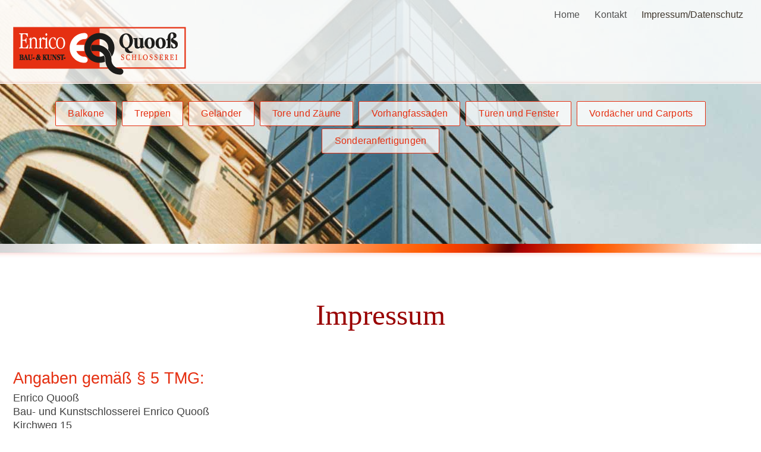

--- FILE ---
content_type: text/html; charset=UTF-8
request_url: https://www.eq-metall.de/impressum-bau-kunstschlosserei-pirna.html
body_size: 25115
content:
<!DOCTYPE html>
<html lang="de">
<head>

      <meta charset="UTF-8">
    <title>Impressum - Bau- und Kunstschlosserei Quooß, Metallbau</title>
    <base href="https://www.eq-metall.de/">

          <meta name="robots" content="index,follow">
      <meta name="description" content="Impressum | Bau- und Kunstschlosserei Enrico Quooß · Kirchweg 15 · 01796 Pirna · Telefon +49 3501 54100 · www.eq-metall.de · post@eq-metall.de">
      <meta name="generator" content="Contao Open Source CMS">
    
    
    <meta name="viewport" content="width=device-width,initial-scale=1.0">
    <style>#header{height:410px}</style>
    <link rel="stylesheet" href="/assets/css/layout.min.css,responsive.min.css,reset.min.css,mediabox-black.m...-062bc4e6.css">        <script src="/assets/js/mootools.min.js-a0e1115c.js"></script>  
</head>
<body id="top" class="imp-datensch">

      
    <div id="wrapper">

                        <header id="header">
            <div class="inside">
              
<div class="mod_article block">
	<div class="mod_article__inner">
		
<!-- indexer::stop -->
<nav class="mod_navigation block" id="navi-02-impressum">

  
  <a href="/impressum-bau-kunstschlosserei-pirna.html#skipNavigation6" class="invisible">Navigation überspringen</a>

  
<ul class="level_1">
            <li class="sibling"><a href="/" title="Start" class="sibling">Home</a></li>
                <li class="sibling"><a href="/kontakt-bau-kunst-schlosserei-quooss-pirna.html" title="Kontakt, Anfahrt" class="sibling">Kontakt</a></li>
                <li class="active imp-datensch"><strong class="active imp-datensch">Impressum/Datenschutz</strong></li>
      </ul>

  <span id="skipNavigation6" class="invisible"></span>

</nav>
<!-- indexer::continue -->

	</div>
</div>
<div class="mod_article block">
	<div class="mod_article__inner">
		<div class="logo-quooss-cl content-image">            
                                <figure>
                                                                <a href="/">                                                                                    <img src="/files/quooss/hg/logo-kunstschlosserei_quooss_pirna.png" alt="Bau- und Kunstschlosserei Enrico Quooß - Metallbau" title="Bau- und Kunstschlosserei Enrico Quooß - Metallbau in Pirna, Sachsen" width="291" height="81">
            
                                        
            </a>
                    
                                        </figure>
            </div>



  

	</div>
</div>
<!-- indexer::stop -->
<nav class="mod_navigation block" id="navi-horizontal">

  
  <a href="/impressum-bau-kunstschlosserei-pirna.html#skipNavigation7" class="invisible">Navigation überspringen</a>

  
<ul class="level_1">
            <li><a href="/balkone-stahl-konstruktion.html" title="Balkone und Balkonanlagen planen &amp; bauen">Balkone</a></li>
                <li><a href="/treppen_stahl_konstruktionen.html" title="Hochwertige Treppen und Geländer für innen und außen">Treppen</a></li>
                <li><a href="/gelaender.html" title="Geländer für Treppen, Balkone, Galerien, zur Absturzsicherung">Geländer</a></li>
                <li><a href="/tore-und-zaeune.html" title="Wir fertigen und restaurieren Tore und Zäune">Tore und Zäune</a></li>
                <li><a href="/vorhangfassaden.html" title="Vorhangfassaden mit Bekleidung aus Trespa, Eternit, Aluminium etc.">Vorhangfassaden</a></li>
                <li><a href="/tueren-und-fenster.html" title="Türen und Fenster aus Stahl-Glas System Schüco Jansen">Türen und Fenster</a></li>
                <li><a href="/vordaecher-carports.html" title="Vordächer, Carports, Wetterschutz auf Kundenwunsch">Vordächer und Carports</a></li>
                <li><a href="/produkte-dienstleistung/sonderanfertigungen.html" title="Sonderanfertigungen nach gewünschten Abmessungen">Sonderanfertigungen</a></li>
      </ul>

  <span id="skipNavigation7" class="invisible"></span>

</nav>
<!-- indexer::continue -->
            </div>
          </header>
              
      
              <div id="container">

                      <main id="main">
              <div class="inside">
                

  <div class="mod_article pb0 block" id="article-50">
    <div class="mod_article__inner">
    
          


                        
    <h1 class="content-headline">Impressum</h1>

    


    
        </div>
  </div>



  <div class="mod_article block" id="article-55">
    <div class="mod_article__inner">
    
          


        <div class="content-text">                                    
    <h2>Angaben gemäß § 5 TMG:</h2>

            
                            
    
                        <div class="rte">
            <p>Enrico Quooß<br>Bau- und Kunstschlosserei Enrico Quooß<br>Kirchweg 15<br>01796 Pirna OT Graupa</p>
<h3>Kontakt:</h3>
<p>Telefon: +49 3501 54100<br>Telefax: +49 3501 541015<br>E-Mail: &#112;&#x6F;&#115;&#x74;&#64;&#x65;&#113;&#x2D;&#109;&#x65;&#116;&#x61;&#108;&#x6C;&#46;&#x64;&#101;</p>
<h3>Umsatzsteuer:</h3>
<p>Umsatzsteuer-Identifikationsnummer gemäß §27 a Umsatzsteuergesetz:<br>DE 140182266</p>
<h3>Verantwortlich für den Inhalt nach § 55 Abs. 2 RStV:</h3>
<p>Enrico Quooß<br>Kirchweg 15<br>01796 Pirna OT Graupa</p>
<h3>Streitschlichtung</h3>
<p>Die Europäische Kommission stellt eine Plattform zur Online-Streitbeilegung (OS) bereit: <a href="https://ec.europa.eu/consumers/odr" target="_blank" rel="noopener">https://ec.europa.eu/consumers/odr</a>.<br>Unsere E-Mail-Adresse finden Sie oben im Impressum.</p>
<p>Wir sind nicht bereit oder verpflichtet, an Streitbeilegungsverfahren vor einer Verbraucherschlichtungsstelle teilzunehmen.</p>
        </div>
    
            </div>






        <div class="content-text">            
                            
    
                        <div class="rte">
            <h3>Haftung für Inhalte</h3>
<p>Als Diensteanbieter sind wir gemäß § 7 Abs.1 TMG für eigene Inhalte auf diesen Seiten nach den allgemeinen Gesetzen verantwortlich. Nach §§ 8 bis 10 TMG sind wir als Diensteanbieter jedoch nicht verpflichtet, übermittelte oder gespeicherte fremde Informationen zu überwachen oder nach Umständen zu forschen, die auf eine rechtswidrige Tätigkeit hinweisen.</p>
<p>Verpflichtungen zur Entfernung oder Sperrung der Nutzung von Informationen nach den allgemeinen Gesetzen bleiben hiervon unberührt. Eine diesbezügliche Haftung ist jedoch erst ab dem Zeitpunkt der Kenntnis einer konkreten Rechtsverletzung möglich. Bei Bekanntwerden von entsprechenden Rechtsverletzungen werden wir diese Inhalte umgehend entfernen.</p>
<h3>Haftung für Links</h3>
<p>Unser Angebot enthält Links zu externen Websites Dritter, auf deren Inhalte wir keinen Einfluss haben. Deshalb können wir für diese fremden Inhalte auch keine Gewähr übernehmen. Für die Inhalte der verlinkten Seiten ist stets der jeweilige Anbieter oder Betreiber der Seiten verantwortlich. Die verlinkten Seiten wurden zum Zeitpunkt der Verlinkung auf mögliche Rechtsverstöße überprüft. Rechtswidrige Inhalte waren zum Zeitpunkt der Verlinkung nicht erkennbar.</p>
<p>Eine permanente inhaltliche Kontrolle der verlinkten Seiten ist jedoch ohne konkrete Anhaltspunkte einer Rechtsverletzung nicht zumutbar. Bei Bekanntwerden von Rechtsverletzungen werden wir derartige Links umgehend entfernen.</p>
<h3>Urheberrecht</h3>
<p>Die durch die Seitenbetreiber erstellten Inhalte und Werke auf diesen Seiten unterliegen dem deutschen Urheberrecht. Die Vervielfältigung, Bearbeitung, Verbreitung und jede Art der Verwertung außerhalb der Grenzen des Urheberrechtes bedürfen der schriftlichen Zustimmung des jeweiligen Autors bzw. Erstellers. Downloads und Kopien dieser Seite sind nur für den privaten, nicht kommerziellen Gebrauch gestattet.</p>
<p>Soweit die Inhalte auf dieser Seite nicht vom Betreiber erstellt wurden, werden die Urheberrechte Dritter beachtet. Insbesondere werden Inhalte Dritter als solche gekennzeichnet. Sollten Sie trotzdem auf eine Urheberrechtsverletzung aufmerksam werden, bitten wir um einen entsprechenden Hinweis. Bei Bekanntwerden von Rechtsverletzungen werden wir derartige Inhalte umgehend entfernen.</p>
        </div>
    
            </div>



    
        </div>
  </div>



  <div class="mod_article block" id="article-56">
    <div class="mod_article__inner">
    
          


                        
    <h2 class="content-headline">Datenschutzhinweise</h2>

    





        <div class="content-text">                                    
    <h3>1. Datenschutz auf einen Blick</h3>

            
                            
    
                        <div class="rte">
            <h4>Allgemeine Hinweise</h4>
<p>Die folgenden Hinweise geben einen einfachen Überblick darüber, was mit Ihren personenbezogenen Daten passiert, wenn Sie unsere Website besuchen. Personenbezogene Daten sind alle Daten, mit denen Sie persönlich identifiziert werden können. Ausführliche Informationen zum Thema Datenschutz entnehmen Sie unserer unter diesem Text aufgeführten Datenschutzerklärung.</p>
<h4>Datenerfassung auf unserer Website</h4>
<p><strong>Wer ist verantwortlich für die Datenerfassung auf dieser Website?</strong></p>
<p>Die Datenverarbeitung auf dieser Website erfolgt durch den Websitebetreiber. Dessen Kontaktdaten können Sie dem Impressum dieser Website entnehmen.</p>
<p><strong>Wie erfassen wir Ihre Daten?</strong></p>
<p>Ihre Daten werden zum einen dadurch erhoben, dass Sie uns diese mitteilen. Hierbei kann es sich z.B. um Daten handeln, die Sie in ein Kontaktformular eingeben.</p>
<p>Andere Daten werden automatisch beim Besuch der Website durch unsere IT-Systeme erfasst. Das sind vor allem technische Daten (z.B. Internetbrowser, Betriebssystem oder Uhrzeit des Seitenaufrufs). Die Erfassung dieser Daten erfolgt automatisch, sobald Sie unsere Website betreten.</p>
<p><strong>Wofür nutzen wir Ihre Daten?</strong></p>
<p>Ein Teil der Daten wird erhoben, um eine fehlerfreie Bereitstellung der Website zu gewährleisten. Andere Daten können zur Analyse Ihres Nutzerverhaltens verwendet werden.</p>
<p><strong>Welche Rechte haben Sie bezüglich Ihrer Daten?</strong></p>
<p>Sie haben jederzeit das Recht unentgeltlich Auskunft über Herkunft, Empfänger und Zweck Ihrer gespeicherten personenbezogenen Daten zu erhalten. Sie haben außerdem ein Recht, die Berichtigung, Sperrung oder Löschung dieser Daten zu verlangen. Hierzu sowie zu weiteren Fragen zum Thema Datenschutz können Sie sich jederzeit unter der im Impressum angegebenen Adresse an uns wenden. Des Weiteren steht Ihnen ein Beschwerderecht bei der zuständigen Aufsichtsbehörde zu.</p>
<h3>2. Allgemeine Hinweise und Pflichtinformationen</h3>
<h4>Datenschutz</h4>
<p>Die Betreiber dieser Seiten nehmen den Schutz Ihrer persönlichen Daten sehr ernst. Wir behandeln Ihre personenbezogenen Daten vertraulich und entsprechend der gesetzlichen Datenschutzvorschriften sowie dieser Datenschutzerklärung.</p>
<p>Wenn Sie diese Website benutzen, werden verschiedene personenbezogene Daten erhoben. Personenbezogene Daten sind Daten, mit denen Sie persönlich identifiziert werden können. Die vorliegende Datenschutzerklärung erläutert, welche Daten wir erheben und wofür wir sie nutzen. Sie erläutert auch, wie und zu welchem Zweck das geschieht.</p>
<p>Wir weisen darauf hin, dass die Datenübertragung im Internet (z.B. bei der Kommunikation per E-Mail) Sicherheitslücken aufweisen kann. Ein lückenloser Schutz der Daten vor dem Zugriff durch Dritte ist nicht möglich.</p>
<h4>Hinweis zur verantwortlichen Stelle</h4>
<p>Die verantwortliche Stelle für die Datenverarbeitung auf dieser Website ist:</p>
<p><strong>Enrico Quooß</strong><br>Kirchweg 15<br>01796 Pirna OT Graupa</p>
<p>Telefon: +49 3501 54100<br>E-Mail: &#112;&#x6F;&#115;&#x74;&#64;&#x65;&#113;&#x2D;&#109;&#x65;&#116;&#x61;&#108;&#x6C;&#46;&#x64;&#101;</p>
<p>Verantwortliche Stelle ist die natürliche oder juristische Person, die allein oder gemeinsam mit anderen über die Zwecke und Mittel der Verarbeitung von personenbezogenen Daten (z.B. Namen, E-Mail-Adressen o. Ä.) entscheidet.</p>
<h4>Widerruf Ihrer Einwilligung zur Datenverarbeitung</h4>
<p>Viele Datenverarbeitungsvorgänge sind nur mit Ihrer ausdrücklichen Einwilligung möglich. Sie können eine bereits erteilte Einwilligung jederzeit widerrufen. Dazu reicht eine formlose Mitteilung per E-Mail an uns. Die Rechtmäßigkeit der bis zum Widerruf erfolgten Datenverarbeitung bleibt vom Widerruf unberührt.</p>
<h4>Beschwerderecht bei der zuständigen Aufsichtsbehörde</h4>
<p>Im Falle datenschutzrechtlicher Verstöße steht dem Betroffenen ein Beschwerderecht bei der zuständigen Aufsichtsbehörde zu. Zuständige Aufsichtsbehörde in datenschutzrechtlichen Fragen ist der Landesdatenschutzbeauftragte des Bundeslandes, in dem unser Unternehmen seinen Sitz hat. Eine Liste der Datenschutzbeauftragten sowie deren Kontaktdaten können folgendem Link entnommen werden: <a href="https://www.bfdi.bund.de/DE/Infothek/Anschriften_Links/anschriften_links-node.html" target="_blank" rel="noopener">https://www.bfdi.bund.de/DE/Infothek/Anschriften_Links/anschriften_links-node.html</a>.</p>
<h4>Recht auf Datenübertragbarkeit</h4>
<p>Sie haben das Recht, Daten, die wir auf Grundlage Ihrer Einwilligung oder in Erfüllung eines Vertrags automatisiert verarbeiten, an sich oder an einen Dritten in einem gängigen, maschinenlesbaren Format aushändigen zu lassen. Sofern Sie die direkte Übertragung der Daten an einen anderen Verantwortlichen verlangen, erfolgt dies nur, soweit es technisch machbar ist.</p>
<h4>SSL- bzw. TLS-Verschlüsselung</h4>
<p>Diese Seite nutzt aus Sicherheitsgründen und zum Schutz der Übertragung vertraulicher Inhalte, wie zum Beispiel Bestellungen oder Anfragen, die Sie an uns als Seitenbetreiber senden, eine SSL-bzw. TLS-Verschlüsselung. Eine verschlüsselte Verbindung erkennen Sie daran, dass die Adresszeile des Browsers von “http://” auf “https://” wechselt und an dem Schloss-Symbol in Ihrer Browserzeile.</p>
<p>Wenn die SSL- bzw. TLS-Verschlüsselung aktiviert ist, können die Daten, die Sie an uns übermitteln, nicht von Dritten mitgelesen werden.</p>
<h4>Auskunft, Sperrung, Löschung</h4>
<p>Sie haben im Rahmen der geltenden gesetzlichen Bestimmungen jederzeit das Recht auf unentgeltliche Auskunft über Ihre gespeicherten personenbezogenen Daten, deren Herkunft und Empfänger und den Zweck der Datenverarbeitung und ggf. ein Recht auf Berichtigung, Sperrung oder Löschung dieser Daten. Hierzu sowie zu weiteren Fragen zum Thema personenbezogene Daten können Sie sich jederzeit unter der im Impressum angegebenen Adresse an uns wenden.</p>
<h4>Widerspruch gegen Werbe-Mails</h4>
<p>Der Nutzung von im Rahmen der Impressumspflicht veröffentlichten Kontaktdaten zur Übersendung von nicht ausdrücklich angeforderter Werbung und Informationsmaterialien wird hiermit widersprochen. Die Betreiber der Seiten behalten sich ausdrücklich rechtliche Schritte im Falle der unverlangten Zusendung von Werbeinformationen, etwa durch Spam-E-Mails, vor.</p>
        </div>
    
            </div>






        <div class="content-text">            
                            
    
                        <div class="rte">
            <div class="ce_text artikelelement-1spaltig block" style="margin-bottom: 36px;">
<h2 style="text-align: left;">3. Datenerfassung auf unserer Website</h2>
<h3>Cookies</h3>
<p>Die Internetseiten verwenden teilweise so genannte Cookies. Cookies richten auf Ihrem Rechner keinen Schaden an und enthalten keine Viren. Cookies dienen dazu, unser Angebot nutzerfreundlicher, effektiver und sicherer zu machen. Cookies sind kleine Textdateien, die auf Ihrem Rechner abgelegt werden und die Ihr Browser speichert.</p>
<p>Die meisten der von uns verwendeten Cookies sind so genannte “Session-Cookies”. Sie werden nach Ende Ihres Besuchs automatisch gelöscht. Andere Cookies bleiben auf Ihrem Endgerät gespeichert bis Sie diese löschen. Diese Cookies ermöglichen es uns, Ihren Browser beim nächsten Besuch wiederzuerkennen.</p>
<p>Sie können Ihren Browser so einstellen, dass Sie über das Setzen von Cookies informiert werden und Cookies nur im Einzelfall erlauben, die Annahme von Cookies für bestimmte Fälle oder generell ausschließen sowie das automatische Löschen der Cookies beim Schließen des Browser aktivieren. Bei der Deaktivierung von Cookies kann die Funktionalität dieser Website eingeschränkt sein.</p>
<p>Cookies, die zur Durchführung des elektronischen Kommunikationsvorgangs oder zur Bereitstellung bestimmter, von Ihnen erwünschter Funktionen (z.B. Warenkorbfunktion) erforderlich sind, werden auf Grundlage von Art. 6 Abs. 1 lit. f DSGVO gespeichert. Der Websitebetreiber hat ein berechtigtes Interesse an der Speicherung von Cookies zur technisch fehlerfreien und optimierten Bereitstellung seiner Dienste. Soweit andere Cookies (z.B. Cookies zur Analyse Ihres Surfverhaltens) gespeichert werden, werden diese in dieser Datenschutzerklärung gesondert behandelt.</p>
<h3>Server-Log-Dateien</h3>
<p>Der Provider der Seiten erhebt und speichert automatisch Informationen in so genannten Server-Log-Dateien, die Ihr Browser automatisch an uns übermittelt. Dies sind:</p>
<ul>
<li>Browsertyp und Browserversion</li>
<li>verwendetes Betriebssystem</li>
<li>Referrer URL</li>
<li>Hostname des zugreifenden Rechners</li>
<li>Uhrzeit der Serveranfrage</li>
<li>IP-Adresse</li>
</ul>
<p>Eine Zusammenführung dieser Daten mit anderen Datenquellen wird nicht vorgenommen.</p>
<p>Grundlage für die Datenverarbeitung ist Art. 6 Abs. 1 lit. f DSGVO, der die Verarbeitung von Daten zur Erfüllung eines Vertrags oder vorvertraglicher Maßnahmen gestattet.</p>
<h3>Kontaktformular</h3>
<p>Wenn Sie uns per Kontaktformular Anfragen zukommen lassen, werden Ihre Angaben aus dem Anfrageformular inklusive der von Ihnen dort angegebenen Kontaktdaten zwecks Bearbeitung der Anfrage und für den Fall von Anschlussfragen bei uns gespeichert. Diese Daten geben wir nicht ohne Ihre Einwilligung weiter.</p>
<p>Die Verarbeitung der in das Kontaktformular eingegebenen Daten erfolgt somit ausschließlich auf Grundlage Ihrer Einwilligung (Art. 6 Abs. 1 lit. a DSGVO). Sie können diese Einwilligung jederzeit widerrufen. Dazu reicht eine formlose Mitteilung per E-Mail an uns. Die Rechtmäßigkeit der bis zum Widerruf erfolgten Datenverarbeitungsvorgänge bleibt vom Widerruf unberührt.</p>
<p>Die von Ihnen im Kontaktformular eingegebenen Daten verbleiben bei uns, bis Sie uns zur Löschung auffordern, Ihre Einwilligung zur Speicherung widerrufen oder der Zweck für die Datenspeicherung entfällt (z.B. nach abgeschlossener Bearbeitung Ihrer Anfrage). Zwingende gesetzliche Bestimmungen – insbesondere Aufbewahrungsfristen – bleiben unberührt.</p>
<p>&nbsp;</p>
<h2 style="text-align: left;">4. Plugins und Tools</h2>
<h3>Google Web Fonts</h3>
<p>Diese Seite nutzt zur einheitlichen Darstellung von Schriftarten so genannte Web Fonts, die von Google bereitgestellt werden. Beim Aufruf einer Seite lädt Ihr Browser die benötigten Web Fonts in ihren Browsercache, um Texte und Schriftarten korrekt anzuzeigen.</p>
<p>Zu diesem Zweck muss der von Ihnen verwendete Browser Verbindung zu den Servern von Google aufnehmen. Hierdurch erlangt Google Kenntnis darüber, dass über Ihre IP-Adresse unsere Website aufgerufen wurde. Die Nutzung von Google Web Fonts erfolgt im Interesse einer einheitlichen und ansprechenden Darstellung unserer Online-Angebote. Dies stellt ein berechtigtes Interesse im Sinne von Art. 6 Abs. 1 lit. f DSGVO dar.</p>
<p>Wenn Ihr Browser Web Fonts nicht unterstützt, wird eine Standardschrift von Ihrem Computer genutzt.</p>
<p>Weitere Informationen zu Google Web Fonts finden Sie unter <a href="https://developers.google.com/fonts/faq" target="_blank" rel="noopener">https://developers.google.com/fonts/faq</a> und in der Datenschutzerklärung von Google: <a href="https://www.google.com/policies/privacy/" target="_blank" rel="noopener">https://www.google.com/policies/privacy/</a>.</p>
<h3>Google Maps</h3>
<p>Diese Seite nutzt über eine API den Kartendienst Google Maps. Anbieter ist die Google Inc., 1600 Amphitheatre Parkway, Mountain View, CA 94043, USA.</p>
<p>Zur Nutzung der Funktionen von Google Maps ist es notwendig, Ihre IP Adresse zu speichern. Diese Informationen werden in der Regel an einen Server von Google in den USA übertragen und dort gespeichert. Der Anbieter dieser Seite hat keinen Einfluss auf diese Datenübertragung.</p>
<p>Die Nutzung von Google Maps erfolgt im Interesse einer ansprechenden Darstellung unserer Online-Angebote und an einer leichten Auffindbarkeit der von uns auf der Website angegebenen Orte. Dies stellt ein berechtigtes Interesse im Sinne von Art. 6 Abs. 1 lit. f DSGVO dar.</p>
<p>Mehr Informationen zum Umgang mit Nutzerdaten finden Sie in der Datenschutzerklärung von Google: <a href="https://www.google.de/intl/de/policies/privacy/" target="_blank" rel="noopener">https://www.google.de/intl/de/policies/privacy/</a>.</p>
</div>
        </div>
    
            </div>



    
        </div>
  </div>

              </div>
                          </main>
          
                                
                                
        </div>
      
      
  
<div id="fuss1">
  <div class="inside">
    
<div class="mod_article block">
		<div class="mod_article__inner flex">


        <div class="sp-2-1 content-image">            
                                <figure>
                                                                                                                    <img src="/files/quooss/hg/bundespreis-handwerk--denkmalpflege.gif" alt="Bundespreis für Handwerk in der Denkmalpflege" title="Bundespreis für Handwerk in der Denkmalpflege" width="240" height="160">
            
                                        
                    
                                        </figure>
            </div>






        <div class="sp-2-1 anschrift-rechts-u content-text">                                    
    <h3>Bau- und Kunstschlosserei Enrico Quooß</h3>

            
                            
    
                        <div class="rte">
            <p>Kirchweg 15<br>01796 Pirna OT Graupa<br>Telefon <a href="tel:+49350154100">+49 3501 - 54 10 0</a><br>Telefax +49 3501 - 54 10 15<br><a href="&#109;&#97;&#105;&#108;&#116;&#111;&#58;&#112;&#x6F;&#115;&#x74;&#64;&#x65;&#113;&#x2D;&#109;&#x65;&#116;&#x61;&#108;&#x6C;&#46;&#x64;&#101;">&#112;&#x6F;&#115;&#x74;&#64;&#x65;&#113;&#x2D;&#109;&#x65;&#116;&#x61;&#108;&#x6C;&#46;&#x64;&#101;</a></p>
        </div>
    
            </div>




</div>  

</div>  </div>
</div>

                        <footer id="footer">
            <div class="inside">
              
<div class="mod_article fusszeile-copyright block">
	<div class="mod_article__inner flex">
		<div class="content-text">            
                            
    
                        <div class="rte">
            <p>© Copyright 2014 - 2026 | <a title=" Bau- und Kunstschlosserei Enrico Quooß" href="https://eq-metall.eu/" target="_self"> Bau- und Kunstschlosserei Enrico Quooß</a> - All rights reserved.</p>
        </div>
    
            </div>



  

	</div>
</div>            </div>
          </footer>
              
    </div>

      
  
<script src="/assets/mediabox/js/mediabox.min.js?v=1.5.4.3"></script>
<script>
  window.addEvent('domready', function() {
    var $ = document.id;
    $$('a[data-lightbox]').mediabox({
      // Put custom options here
      clickBlock: false
    }, function(el) {
      return [el.href, el.title, el.getAttribute('data-lightbox')];
    }, function(el) {
      var data = this.getAttribute('data-lightbox').split(' ');
      return (this == el) || (data[0] && el.getAttribute('data-lightbox').match(data[0]));
    });
    $('mbMedia').addEvent('swipe', function(e) {
      (e.direction == 'left') ? $('mbNextLink').fireEvent('click') : $('mbPrevLink').fireEvent('click');
    });
  });
</script>
  <script type="application/ld+json">
{
    "@context": "https:\/\/schema.org",
    "@graph": [
        {
            "@type": "WebPage"
        },
        {
            "@id": "#\/schema\/image\/26202f6e-6733-11e4-9a02-14dae9fa03f8",
            "@type": "ImageObject",
            "contentUrl": "\/files\/quooss\/hg\/logo-kunstschlosserei_quooss_pirna.png",
            "name": "Bau- und Kunstschlosserei Enrico Quooß - Metallbau in Pirna, Sachsen"
        },
        {
            "@id": "#\/schema\/image\/01d6836b-6e6d-11e4-9a02-14dae9fa03f8",
            "@type": "ImageObject",
            "contentUrl": "\/files\/quooss\/hg\/bundespreis-handwerk--denkmalpflege.gif",
            "name": "Bundespreis für Handwerk in der Denkmalpflege"
        }
    ]
}
</script>
<script type="application/ld+json">
{
    "@context": "https:\/\/schema.contao.org",
    "@graph": [
        {
            "@type": "Page",
            "fePreview": false,
            "groups": [],
            "noSearch": false,
            "pageId": 16,
            "protected": false,
            "title": "Impressum"
        }
    ]
}
</script></body>
</html>


--- FILE ---
content_type: text/css
request_url: https://www.eq-metall.de/assets/css/layout.min.css,responsive.min.css,reset.min.css,mediabox-black.m...-062bc4e6.css
body_size: 26361
content:
body,form,figure{margin:0;padding:0}img{border:0}header,footer,nav,section,aside,article,figure,figcaption{display:block}body{font-size:100.01%}select,input,textarea{font-size:99%}#container,.inside{position:relative}#main,#left,#right{float:left;position:relative}#main{width:100%}#left{margin-left:-100%}#right{margin-right:-100%}#footer{clear:both}#main .inside{min-height:1px}.ce_gallery>ul,.content-gallery>ul{margin:0;padding:0;overflow:hidden;list-style:none}.ce_gallery>ul li,.content-gallery>ul li{float:left}.ce_gallery>ul li.col_first,.content-gallery>ul li.col_first{clear:left}.float_left,.media--left>figure{float:left}.float_right,.media--right>figure{float:right}.block{overflow:hidden}.media{display:flow-root}.clear,#clear{height:.1px;font-size:.1px;line-height:.1px;clear:both}.invisible{border:0;clip:rect(0 0 0 0);height:1px;margin:-1px;overflow:hidden;padding:0;position:absolute;width:1px}.custom{display:block}#container:after,.custom:after{content:"";display:table;clear:both}
@media (max-width:767px){#wrapper{margin:0;width:auto}#container{padding-left:0;padding-right:0}#main,#left,#right{float:none;width:auto}#left{right:0;margin-left:0}#right{margin-right:0}}img{max-width:100%;height:auto}.audio_container audio{max-width:100%}.video_container video{max-width:100%;height:auto}.aspect,.responsive{position:relative;height:0}.aspect iframe,.responsive iframe{position:absolute;top:0;left:0;width:100%;height:100%}.aspect--16\:9,.responsive.ratio-169{padding-bottom:56.25%}.aspect--16\:10,.responsive.ratio-1610{padding-bottom:62.5%}.aspect--21\:9,.responsive.ratio-219{padding-bottom:42.8571%}.aspect--4\:3,.responsive.ratio-43{padding-bottom:75%}.aspect--3\:2,.responsive.ratio-32{padding-bottom:66.6666%}
header,footer,nav,section,aside,main,article,figure,figcaption{display:block}body,div,h1,h2,h3,h4,h5,h6,p,blockquote,pre,code,ol,ul,li,dl,dt,dd,figure,table,th,td,form,fieldset,legend,input,textarea{margin:0;padding:0}table{border-spacing:0;border-collapse:collapse}caption,th,td{text-align:left;text-align:start;vertical-align:top}abbr,acronym{font-variant:normal;border-bottom:1px dotted #666;cursor:help}blockquote,q{quotes:none}fieldset,img,iframe{border:0}ul{list-style-type:none}sup{vertical-align:text-top}sub{vertical-align:text-bottom}del{text-decoration:line-through}ins{text-decoration:none}body{font:12px/1 "Lucida Grande","Lucida Sans Unicode",Verdana,sans-serif;color:#000}input,button,textarea,select{font-family:inherit;font-size:99%;font-weight:inherit}pre,code{font-family:Monaco,monospace}h1,h2,h3,h4,h5,h6{font-size:100%;font-weight:400}h1{font-size:1.8333em}h2{font-size:1.6667em}h3{font-size:1.5em}h4{font-size:1.3333em}table{font-size:inherit}caption,th{font-weight:700}a{color:#00f}h1,h2,h3,h4,h5,h6{margin-top:1em}h1,h2,h3,h4,h5,h6,p,pre,blockquote,table,ol,ul,form{margin-bottom:12px}
#mbOverlay{position:fixed;z-index:9998;top:0;left:0;width:100%;height:150%;background-color:#000;cursor:pointer}#mbOverlay.mbOverlayOpaque{background:url(../../assets/mediabox/images/80.png)}#mbOverlay.mbOverlayAbsolute{position:absolute}#mbOverlay.mbMobile{position:absolute;background-color:transparent}#mbBottom.mbMobile{line-height:24px;font-size:16px}#mbCenter{position:absolute;z-index:9999;left:50%;padding:10px;background-color:#000;-webkit-border-radius:10px;-khtml-border-radius:10px;-moz-border-radius:10px;border-radius:10px;filter:progid:DXImageTransform.Microsoft.Shadow(Strength=5, Direction=180, Color='#000000');-ms-filter:"progid:DXImageTransform.Microsoft.Shadow(Strength=5, Direction=180, Color='#000000')";-webkit-box-shadow:0 5px 20px rgba(0,0,0,.5);-khtml-box-shadow:0 5px 20px rgba(0,0,0,.5);-moz-box-shadow:0 5px 20px rgba(0,0,0,.5);box-shadow:0 5px 20px rgba(0,0,0,.5)}#mbCenter.mbLoading{background:#000 url(../../assets/mediabox/images/loading-dark.gif) no-repeat center;-webkit-box-shadow:none;-khtml-box-shadow:none;-moz-box-shadow:none;box-shadow:none}#mbMedia{position:relative;left:0;top:0;font-family:Myriad,Verdana,Arial,Helvetica,sans-serif;line-height:20px;font-size:12px;color:#fff;text-align:left;background-position:center center;background-repeat:no-repeat}#mbBottom{line-height:20px;font-size:12px;font-family:Myriad,Verdana,Arial,Helvetica,sans-serif;text-align:left;color:#999;min-height:20px;padding:10px 0 0}#mbTitle,#mbPrevLink,#mbNextLink,#mbCloseLink{display:inline;color:#fff;font-weight:700}#mbNumber{display:inline;color:#999;font-size:.8em;margin:auto 10px}#mbCaption{display:block;color:#999;line-height:1.6em;font-size:.8em}#mbPrevLink,#mbNextLink,#mbCloseLink{float:right;outline:0;margin:0 0 0 10px;font-weight:400}#mbPrevLink b,#mbNextLink b,#mbCloseLink b{color:#eee;font-weight:700;text-decoration:underline}#mbPrevLink big,#mbNextLink big,#mbCloseLink big{color:#eee;font-size:1.4em;font-weight:700}#mbBottom a,#mbBottom a:link,#mbBottom a:visited{text-decoration:none;color:#ddd}#mbBottom a:hover,#mbBottom a:active{text-decoration:underline;color:#fff}#mbError{position:relative;font-family:Myriad,Verdana,Arial,Helvetica,sans-serif;line-height:20px;font-size:12px;color:#fff;text-align:center;border:10px solid #700;padding:10px 10px 10px;margin:20px;-webkit-border-radius:5px;-khtml-border-radius:5px;-moz-border-radius:5px;border-radius:5px}#mbError a,#mbError a:link,#mbError a:visited,#mbError a:hover,#mbError a:active{color:#d00;font-weight:700;text-decoration:underline}
@charset "UTF-8";
/* CSS Document */
/* Sonderformatierung /////////////////////////////*/
.clearfix:before,
.clearfix:after {
  content: " ";
}

*,
*:after,
*:before {
  -webkit-box-sizing: border-box;
          box-sizing: border-box;
  margin: 0;
  padding: 0;
}

*,
*:before,
*:after {
  -webkit-box-sizing: border-box;
          box-sizing: border-box;
}

.clearfix:after {
  clear: both;
}

/*  Listen Sonderformatierung /////////////////////////////*/
ul,
ol,
dl {
  font-family: inherit;
  margin-bottom: 1.25em;
}

/*  weitere Sonderformatierung /////////////////////////////*/
/* ============================================================================
@COMMON -> VARIABLES
========================================================================= */
/* Colors
========================================================================= */
/**
* Brand colors
*/
/**
* Gray scales
*/
/**
* Font colors
*/
/* Font
========================================================================= */
/**
* Font family
*/
/**
* Font weights
* Basierend auf die eingebundenen Google Font Styles
*/
/**
* Font sizes
*/
/**
* Font navi
*/
/**
* Headlines
*/
/* Z-Indexes
========================================================================= */
/* Display and media-query sizes
========================================================================= */
/**
* Display sizes
*
* 1. Phone portrait
* 2. Phone landscape
* 3. Tablet portrait
* 4. Tablet landscape
* 5. Desktop
*/
/**
* Media-query min-width
*/
/**
* Media-query max-width
*/
/* Content sizes
========================================================================= */
/* Spaltensets /////////////////////////////*/
.artikel-sp3,
.artikel-s2,
.artikel-s1 {
  width: 100%;
}

.sp-1-1 {
  width: 100%;
}

.sp-2-1 {
  width: 50%;
  border: 0 dotted #666;
}
@media only screen and (max-width: 600px) {
  .sp-2-1 {
    width: 100%;
  }
}

.sp-3-1 {
  width: 33.3333%;
  border: 0 dotted #666;
}

.sp-3-2 {
  width: 65%;
  border: thin dotted #666;
}

.sp-4-1 {
  width: 25%;
}
@media only screen and (max-width: 992px) {
  .sp-4-1 {
    width: 33.3333333333%;
  }
}
@media (max-width: 767px) {
  .sp-4-1 {
    width: 50%;
  }
}
@media only screen and (max-width: 600px) {
  .sp-4-1 {
    width: 100%;
  }
}

.sp-8-1 {
  width: 12.5%;
  border: none;
}

.sp-4-1,
.sp-3-1,
.sp-2-1,
.sp-1-1,
.sp-8-1 {
  min-height: 1px;
  padding-left: 0.5rem;
  padding-right: 0.5rem;
  position: relative;
  -webkit-box-sizing: border-box;
          box-sizing: border-box;
}

.flex {
  display: -webkit-box;
  display: -ms-flexbox;
  display: flex;
  -ms-flex-wrap: wrap;
      flex-wrap: wrap;
  margin-left: -0.5rem;
  margin-right: -0.5rem;
}

/* ============================================================================
@LAYOUT -> SECTIONS
========================================================================= */
/* HTML / BODY
========================================================================= */
html,
body {
  height: 100%;
  color: #505050;
  font-family: "Open Sans", sans-serif;
  font-weight: 300;
  color: #3f362c;
  line-height: 1.3;
  font-size: 1.4rem;
}

/* Wrapper
========================================================================= */
#wrapper {
  background-image: url(../../files/quooss/titelbilder-quooss-pirna/fahrstuhlschacht-verglast.jpg);
  background-repeat: no-repeat;
  background-position: center top;
}

/* Header
========================================================================= */
#header {
  background-image: url(../../files/quooss/hg/hg-titelbild_quooss_pirna.png);
  background-repeat: repeat-x;
  background-position: left top;
}
#header .inside {
  height: 400px;
}

/* container
========================================================================= */
#container {
  border: 0px solid #666;
  background-image: url(../../files/quooss/hg/titelbild-trennung.jpg);
  background-repeat: repeat-x;
  background-position: center top;
}
/* Main
========================================================================= */
#main {
  margin: 2rem 0 3rem 0;
  padding: 0;
}
#main .inside {
  padding: 2rem 0 0 0;
}
#main .inside .mod_article {
  padding: 0rem 1rem 2rem 1rem;
}
#main .inside .mod_article ul,
#main .inside .mod_article ol {
  overflow: hidden;
  margin-left: 1rem;
  padding-bottom: 1rem;
}
#main .inside .mod_article ul li,
#main .inside .mod_article ol li {
  font-size: 0.8rem;
  line-height: 1.3rem;
  padding-left: 20px;
  position: relative;
}
#main .inside .mod_article ul li::before,
#main .inside .mod_article ol li::before {
  content: "»";
  font-weight: 700;
  padding-right: 15px;
  position: absolute;
  left: 0;
}

/* Left
========================================================================= */
/* oberhalb Footer
========================================================================= */
#fuss1 .inside {
  padding: 2rem 0 1rem 0;
}

/* Footer
========================================================================= */
#footer {
  background-attachment: scroll;
  background-image: url(../../files/quooss/hg/fusszeile.jpg);
  background-repeat: repeat-x;
  background-position: center top;
}
#footer .inside {
  background-position: bottom;
  background-image: url(../../files/quooss/hg/titelbild-trennung.jpg);
  background-repeat: repeat-x;
  background-position: right bottom;
  min-height: 180px;
}

/* Scroll container
========================================================================= */
.scroll {
  position: absolute;
  top: 0;
  width: 100%;
  overflow: hidden;
  bottom: 0;
}
.scroll__container {
  width: 100%;
  height: 100%;
  overflow-x: hidden;
  overflow-y: scroll;
  -webkit-transition: width 100ms ease-in-out;
  transition: width 100ms ease-in-out;
}
.scroll__container__content {
  overflow: hidden;
  padding: 0 20px 0 0;
}

.mod_article {
  padding-left: 1rem;
  padding-right: 1rem;
}
.mod_article__inner {
  max-width: 1350px;
  margin: 0 auto;
  padding: 0;
}
@media (max-width: 767px) {
  .mod_article__inner {
    width: 90%;
  }
}
@media only screen and (max-width: 600px) {
  .mod_article__inner {
    width: 95%;
  }
}
@media only screen and (max-width: 600px) {
  .logo-quooss-cl img {
    display: -webkit-box;
    display: -ms-flexbox;
    display: flex;
    display: -webkit-flex;
    margin: auto;
    -webkit-transition: all 900ms ease 0s;
    transition: all 900ms ease 0s;
  }
}

.bg-dunkel {
  -webkit-box-shadow: inset 0px 2px 6px rgba(255, 48, 18, 0.4);
          box-shadow: inset 0px 2px 6px rgba(255, 48, 18, 0.4);
}
.bg-dunkel h2 {
  font-family: Cinzel, serif;
  font-size: 2.2rem;
  text-align: center;
  color: #990000;
  line-height: 1.2em;
  margin: 0 0 1.5rem 0;
  padding: 0;
}
@media (prefers-color-scheme: light) {
  .bg-dunkel {
    background: rgb(255, 240, 224);
  }
}

.inhalte-dunkel-hg-top {
  background-image: none;
  background-color: #fff0e0;
}
.inhalte-dunkel-hg-top .artikel-container-innen {
  background-image: url(../../files/quooss/hg/schatten-dunkel-u.gif);
  background-repeat: repeat-x;
  background-position: center bottom;
  width: 100%;
}

@media only screen and (max-width: 600px) {
  #fuss1 img {
    display: -webkit-box;
    display: -ms-flexbox;
    display: flex;
    display: -webkit-flex;
    margin: auto;
    padding-bottom: 1rem;
    -webkit-transition: all 300ms ease 0s;
    transition: all 300ms ease 0s;
  }
}

.anschrift-rechts-u h3 {
  font-size: 1.2rem;
  text-align: right;
  margin-bottom: 0px;
  margin-top: 10px;
}
@media only screen and (max-width: 600px) {
  .anschrift-rechts-u h3 {
    text-align: center;
  }
}
.anschrift-rechts-u p {
  font-size: 0.6rem;
  text-align: right;
  color: #990000;
  margin-bottom: 0px;
}
@media only screen and (max-width: 600px) {
  .anschrift-rechts-u p {
    text-align: center;
  }
}

.fusszeile-copyright .content-text {
  position: relative;
  height: 90px;
  width: 99%;
}
.fusszeile-copyright .content-text .rte {
  display: -webkit-box;
  display: -ms-flexbox;
  display: flex;
  display: -webkit-flex;
  height: 90px;
  width: 99%;
  margin: auto;
}
.fusszeile-copyright .content-text p {
  font-size: 0.6rem;
  color: #b4b4b4;
  font-weight: 400;
  font-style: italic;
  margin: auto 0 auto 0;
  /* Important */
}
.fusszeile-copyright .content-text a {
  color: #b4b4b4;
  font-weight: 400;
  padding-top: 10px;
  text-decoration: none;
  font-style: italic;
}
.fusszeile-copyright .content-text a:hover {
  color: #0070B8;
}

.text-align-left {
  text-align: left;
}

/* CSS Document */
#navi-horizontal {
  margin: 30px 0;
  text-align: center;
}
#navi-horizontal ul {
  list-style: outside none none;
}
#navi-horizontal ul li {
  display: inline;
  margin: 0;
  padding: 0;
}
#navi-horizontal ul li a,
#navi-horizontal ul li .active {
  font-size: 0.7rem;
  border: 1px solid #e53012;
  border-radius: 2px;
  color: #e53012;
  cursor: pointer;
  display: inline-block;
  letter-spacing: 0.25px;
  line-height: normal;
  padding: 0.5rem 0.9rem;
  text-align: center;
  text-decoration: none;
  -webkit-transition: all 900ms ease 0s;
  transition: all 900ms ease 0s;
  background-attachment: scroll;
  background-color: rgba(255, 255, 255, 0);
  background-image: url(../../files/quooss/formulare/weiss-75-opacity.png);
  background-repeat: repeat;
  background-position: 0 0;
}
#navi-horizontal ul li a:hover,
#navi-horizontal ul li a:active,
#navi-horizontal ul li a:focus {
  background-color: #ffffff;
  border-color: #e53012;
  color: #e53012;
}
#navi-horizontal ul li .active {
  background-color: #fff;
}

/*navi-02-impressum ##############################*/
#navi-02-impressum {
  position: relative;
  padding: 0;
  height: 45px;
  width: 100%;
  top: 0;
  text-decoration: none;
}
#navi-02-impressum ul {
  padding: 0 0 0 0;
  float: right;
}
@media only screen and (max-width: 600px) {
  #navi-02-impressum ul {
    float: none;
    text-align: center;
  }
}
#navi-02-impressum ul li {
  display: inline;
  margin: 0 8px 0 8px;
  padding: 0;
  text-align: right;
  list-style-type: none;
  line-height: 30px;
}
@media only screen and (max-width: 600px) {
  #navi-02-impressum ul li {
    margin: 0 4px 0 4px;
  }
}
#navi-02-impressum ul li a:link {
  font-size: 0.7rem;
  color: #505050;
  text-decoration: none;
}
#navi-02-impressum ul li a:visited {
  color: rgb(153, 0, 0);
}
#navi-02-impressum ul li a:hover {
  text-decoration: none;
  color: rgb(229, 48, 18);
}
#navi-02-impressum ul li strong {
  font-size: 0.7rem;
  font-weight: 400;
}

form {
  overflow: hidden;
  background-color: #fefefe;
  border: 1px solid #dedede;
  padding: 0.75rem;
  border-radius: 8px;
}
form fieldset {
  border: 1px solid #dedede;
  margin: 1em 0;
  background-color: rgb(245, 245, 245);
  padding: 1em 0.7em;
}
form fieldset legend {
  font-weight: 400;
  color: rgb(229, 48, 18);
}
form .checkbox_container span {
  display: block;
  width: 100%;
}

.formbody .radio_container label {
  display: inline;
}

.formbody .radio_container input {
  vertical-align: middle;
}

input,
button,
select,
textarea {
  font-family: inherit;
  font-size: inherit;
  line-height: inherit;
}

/* formulare############################################################*/
form p.error {
  color: #ff3300;
}

input::-moz-placeholder,
textarea::-moz-placeholder {
  opacity: 1;
}

input[type=text],
input[type=password],
input[type=date],
input[type=datetime],
input[type=email],
input[type=number],
input[type=search],
input[type=tel],
input[type=time],
input[type=url],
textarea {
  margin: 0 0 5px 0;
  padding: 0px 5px 0px 12px;
  font-size: 0.8rem;
  line-height: 2em;
  color: #999999;
  -moz-box-sizing: border-box;
  display: inline-block;
  -webkit-transition: all 0.3s linear 0s;
  transition: all 0.3s linear 0s;
  width: 100%;
  border: 1px solid;
  border-color: rgb(229, 48, 18);
  font-style: italic;
  font-weight: 300;
}

input[type=text]:focus,
input[type=password]:focus,
input[type=date]:focus,
input[type=datetime]:focus,
input[type=email]:focus,
input[type=number]:focus,
input[type=search]:focus,
input[type=tel]:focus,
input[type=time]:focus,
input[type=url]:focus,
textarea:focus {
  outline: 0 none;
  background-attachment: scroll;
  background-color: rgb(153, 0, 0);
  border-color: rgb(229, 48, 18);
  color: #fff;
  opacity: 1;
}

label {
  font-size: 0.7rem;
  line-height: 0.7rem;
  margin-bottom: 0;
  padding-bottom: 0;
}

#kontakt-formular .formbody div:nth-child(12) {
  padding-top: 24px;
}

input.captcha {
  width: 50px;
  border-top-width: 1px;
  border-right-width: 1px;
  border-bottom-width: 1px;
  border-left-width: 1px;
}

.captcha_text {
  color: #638200;
}

.captcha_text {
  padding-left: 4px;
  font-size: 0.8rem;
  line-height: 1.5em;
}

input[type=radio],
input[type=checkbox] {
  width: auto;
}

/*
input[type="submit"] {
    margin-top: 16px;
    width: 100%;
    background-color: #013378;
    line-height: 3em;
    color: #fff;
    transition: all 0.30s linear 0s;
    border: 1px solid #01275b;
}
*/
button[type=submit] {
  font-size: 0.8rem;
  color: #fff;
  margin-top: 16px;
  width: 100%;
  background-color: rgb(153, 0, 0);
  padding: 8px 0;
  -webkit-transition: all 0.3s linear 0s;
  transition: all 0.3s linear 0s;
  border: 1px solid rgb(153, 0, 0);
}

button[type=submit]:hover {
  color: rgb(255, 255, 255);
  background-color: rgb(229, 48, 18);
  -webkit-transition: all 300ms ease 0s;
  transition: all 300ms ease 0s;
}

form fieldset {
  border: 1px solid #dedede;
  margin: 1em 0;
  background-color: rgb(245, 245, 245);
  padding: 1em 0.7em;
}

/* ============================================================================
@COMPONENTS -> TEXT
========================================================================= */
/* Misc. text styles
========================================================================= */
*,
*::before,
*::after {
  -webkit-box-sizing: inherit;
          box-sizing: inherit;
}

p {
  font-size: 0.8rem;
  color: #434343;
}

strong,
b {
  font-weight: 700;
}

a {
  text-decoration: none;
  color: rgb(229, 48, 18);
  outline: none;
}
a:hover {
  text-decoration: underline;
}

ul,
ol {
  overflow: hidden;
  margin: 0;
  padding: 0;
}

blockquote {
  font-style: italic;
}

/* Headlines
========================================================================= */
h1,
h2,
h3,
h4,
h5,
h6 {
  font-family: "Open Sans", sans-serif;
  font-weight: 400;
  display: block;
}

.imp-datensch h2,
.imp-datensch h3,
.imp-datensch h4,
.imp-datensch h5,
.imp-datensch h6 {
  text-align: left;
}
.imp-datensch h2 {
  font-size: 1.2rem;
  margin-bottom: 0.2rem;
}
.imp-datensch h3 {
  font-size: 1.1rem;
  margin-bottom: 0.3rem;
}
.imp-datensch h4 {
  font-size: 1rem;
  margin-bottom: 0.3rem;
}
.imp-datensch p {
  padding-bottom: 0.8rem;
}

h1 {
  font-family: Cinzel, serif;
  font-size: 2.2rem;
  text-align: center;
  color: #990000;
  line-height: 1.2em;
  margin: 0 0 1.5rem 0;
  padding: 0;
}
@media only screen and (max-width: 600px) {
  h1 {
    font-size: 1.4rem;
  }
}

h2 {
  font-family: "Open Sans", sans-serif;
  font-size: 1.4rem;
  text-align: center;
  color: rgb(229, 48, 18);
  display: block;
}
@media (max-width: 767px) {
  h2 {
    font-size: 1.2rem;
  }
}

h3 {
  font-size: 1.2rem;
  margin-top: 1em;
  margin-bottom: 0.5em;
  padding-bottom: 0;
  text-align: center;
  color: rgb(229, 48, 18);
}

h4 {
  font-size: 1.2rem;
  margin-top: 0.5em;
  margin-bottom: 1em;
  padding-bottom: 0;
  text-align: center;
  color: rgb(229, 48, 18);
}

.rte {
  margin-bottom: 1rem;
}

.textspalten-2 p {
  -webkit-columns: 360px 2;
  -moz-columns: 360px 2;
  columns: 360px 2;
  -webkit-column-gap: 3em;
  -moz-column-gap: 3em;
  column-gap: 3em;
  -webkit-column-rule: 1px dotted rgb(2, 52, 118);
  -moz-column-rule: 1px dotted rgb(2, 52, 118);
  column-rule: 1px dotted rgb(2, 52, 118);
  margin-bottom: 36px;
}

.textspalten-3 p {
  -moz-column-count: 3;
  -webkit-column-count: 3;
  column-count: 3;
  -moz-column-width: 300px;
  -webkit-column-width: 300px;
  column-width: 300px;
  column-gap: 3em;
  -moz-column-gap: 3em;
  -webkit-column-gap: 3em;
  -webkit-column-rule: 1px dotted rgb(2, 52, 118);
  -moz-column-rule: 1px dotted rgb(2, 52, 118);
  column-rule: 1px dotted rgb(2, 52, 118);
  margin-bottom: 36px;
}

.produkt-galerie-uebersicht {
  padding-bottom: 3rem;
}
.produkt-galerie-uebersicht .flex {
  padding-bottom: 2rem;
}
.produkt-galerie-uebersicht .sp-4-1 {
  padding-bottom: 1.5rem;
}
.produkt-galerie-uebersicht a {
  color: #e53012;
  padding-top: 20px;
}
.produkt-galerie-uebersicht a .image_container {
  border-radius: 100%;
  border: 10px solid #E5E5E5;
  margin-top: 10px;
  margin-bottom: 1rem;
  /* Firefox */
  -webkit-box-shadow: 0px 0px 5px rgba(255, 48, 18, 0.6);
  /* Chrome, Safari */
  /* Konqueror */
  box-shadow: 0px 0px 5px rgba(255, 48, 18, 0.6);
  /* Firefox */
  overflow: hidden;
  /* Versatz links - Versatz oben - Unschärfe - Schattenradius - Farbe */
}
.produkt-galerie-uebersicht a .image_container img {
  display: block;
}
.produkt-galerie-uebersicht a span {
  display: block;
  font-size: 1rem;
  text-align: center;
  text-decoration: none;
}
@media (max-width: 767px) {
  .produkt-galerie-uebersicht a span {
    font-size: 1.2rem;
  }
}
.produkt-galerie-uebersicht a:hover {
  color: #000000;
  text-decoration: none;
}
.produkt-galerie-uebersicht a:hover .image_container {
  -webkit-box-shadow: 0px 3px 5px rgba(255, 48, 18, 0.4);
  box-shadow: 0px 0px 3px rgba(255, 48, 18, 0.4);
  -webkit-transition: all 300ms ease 0s;
  transition: all 300ms ease 0s;
  opacity: 0.8;
}

.produkt-galerie {
  padding-bottom: 2rem;
}
.produkt-galerie .sp-4-1 {
  padding-bottom: 1rem;
}
.produkt-galerie .flex figure {
  border-radius: 100%;
  margin-top: 10px;
  margin-bottom: 1rem;
  border: 10px solid #E5E5E5;
  /* Firefox */
  -webkit-box-shadow: 0px 0px 5px rgba(255, 48, 18, 0.6);
  /* Chrome, Safari */
  /* Konqueror */
  box-shadow: 0px 0px 5px rgba(255, 48, 18, 0.6);
  /* Firefox */
  overflow: hidden;
  /* Versatz links - Versatz oben - Unschärfe - Schattenradius - Farbe */
}
.produkt-galerie .flex figure img {
  display: block;
}
.produkt-galerie h2 {
  display: block;
  font-size: 0.9rem;
  text-align: center;
  text-decoration: none;
}
.produkt-galerie p {
  text-align: center;
  font-size: 0.7rem;
}

#main .inside .content-gallery {
  margin-left: -0.5rem;
  margin-right: -0.5rem;
}
#main .inside .content-gallery ul,
#main .inside .content-gallery ol {
  overflow: hidden;
  margin: 0;
  padding: 0;
}
#main .inside .content-gallery ul li,
#main .inside .content-gallery ol li {
  padding-left: 0.5rem;
  padding-right: 0.5rem;
  -webkit-box-sizing: border-box;
          box-sizing: border-box;
}
#main .inside .content-gallery ul li::before,
#main .inside .content-gallery ol li::before {
  content: none;
}
#main .inside .content-gallery ul li figure,
#main .inside .content-gallery ol li figure {
  border-radius: 100%;
  margin-top: 10px;
  margin-bottom: 1rem;
  border: 10px solid #E5E5E5;
  /* Firefox */
  -webkit-box-shadow: 0px 0px 5px rgba(255, 48, 18, 0.6);
  /* Chrome, Safari */
  /* Konqueror */
  box-shadow: 0px 0px 5px rgba(255, 48, 18, 0.6);
  /* Firefox */
  overflow: hidden;
  /* Versatz links - Versatz oben - Unschärfe - Schattenradius - Farbe */
}
#main .inside .content-gallery ul li figure img,
#main .inside .content-gallery ol li figure img {
  display: block;
}

.content-gallery[class*=cols-4] ul li {
  width: 25%;
}
@media (max-width: 767px) {
  .content-gallery[class*=cols-4] ul li {
    width: 50%;
  }
}
@media only screen and (max-width: 600px) {
  .content-gallery[class*=cols-4] ul li {
    width: 100%;
  }
}

h2 a {
  font-family: "Open Sans", sans-serif;
  font-size: 1.4rem;
  margin-top: 0.5em;
  text-align: center;
  color: #e53012;
  text-decoration: none;
  padding: 0.75rem 1.25rem 0.95rem;
}

.produkte-bilder-links a img:hover {
  opacity: 0.8;
  -webkit-transition: all 300ms ease 0s;
  transition: all 300ms ease 0s;
}
.produkte-bilder-links a:hover {
  color: #333333;
}

.btn-quooss a {
  font-size: 0.9rem;
  background-color: whitesmoke;
  border: thin dotted rgb(153, 0, 0);
  display: -webkit-box;
  display: -ms-flexbox;
  display: flex;
  -ms-flex-wrap: wrap;
      flex-wrap: wrap;
  padding: 10px;
}

.distanzhalter-15vh,
.leerraum-15vh {
  height: 15vh;
}

.pt0 {
  padding-top: 0em !important;
}

.pb0 {
  padding-bottom: 0em !important;
}

.pt1 {
  padding-top: 1em;
}

.pb1 {
  padding-bottom: 1em !important;
}

.pt2 {
  padding-top: 2em !important;
}

.pb2 {
  padding-bottom: 2em !important;
}

.pt3 {
  padding-top: 3em;
}

.pb3 {
  padding-bottom: 3em;
}

.pt4 {
  padding-top: 4em;
}

.pb4 {
  padding-bottom: 4em;
}

.pt5 {
  padding-top: 5em;
}

.pb5 {
  padding-bottom: 5em;
}

.mt1 {
  margin-top: 1em !important;
}

.mb1 {
  margin-bottom: 1em !important;
}

.mt2 {
  margin-top: 2em;
}

.mb2 {
  margin-bottom: 2em;
}

.mt3 {
  margin-top: 3em;
}

.mb3 {
  margin-bottom: 3em;
}

.mt4 {
  margin-top: 4em;
}

.mb4 {
  margin-bottom: 4em !important;
}

.mtb42 {
  margin-top: 4em;
  margin-bottom: 2em;
}

.raender-colums {
  margin-left: -15px;
  margin-right: -15px;
}
